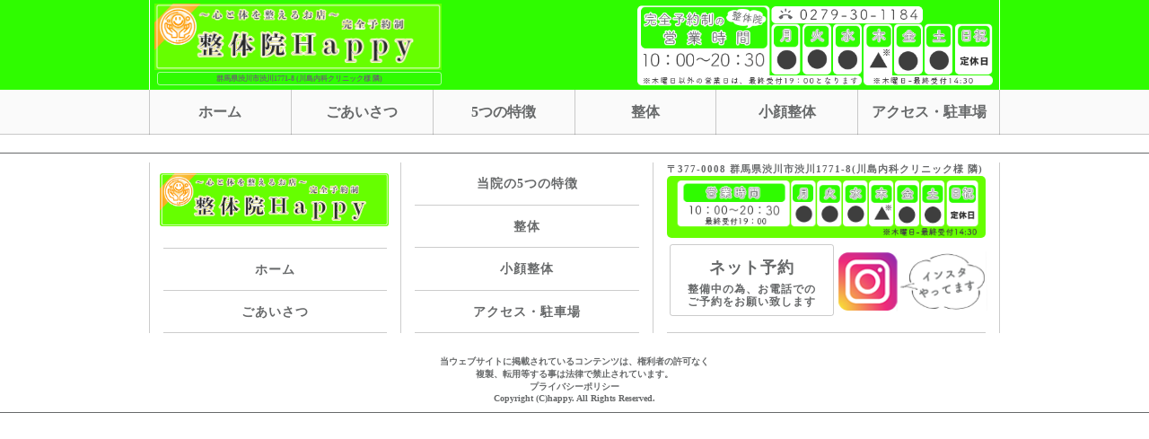

--- FILE ---
content_type: text/html; charset=UTF-8
request_url: https://shibukawa-massage-happy.com/category/%E6%B8%8B%E5%B7%9D%E5%B8%82/%E9%AA%A8%E7%9B%A4%E3%81%AE%E3%82%86%E3%81%8C%E3%81%BF/
body_size: 7699
content:
<!DOCTYPE html>
<html lang="ja">
  <head>
    <meta charset="UTF-8" />
    <meta name="viewport" content="width=device-width, initial-scale=1.0" />
    <title>骨盤のゆがみ | 渋川市の整体院happy</title>
    <link rel="stylesheet" href="https://shibukawa-massage-happy.com/wp-content/themes/happy6-7/style.css?1702893884" type="text/css" />
    <link href="https://fonts.googleapis.com/icon?family=Material+Icons"rel="stylesheet"/>
	<meta name='robots' content='max-image-preview:large' />
<link rel="alternate" type="application/rss+xml" title="渋川市の整体院happy &raquo; 骨盤のゆがみ カテゴリーのフィード" href="https://shibukawa-massage-happy.com/category/%e6%b8%8b%e5%b7%9d%e5%b8%82/%e9%aa%a8%e7%9b%a4%e3%81%ae%e3%82%86%e3%81%8c%e3%81%bf/feed/" />
<style id='wp-img-auto-sizes-contain-inline-css' type='text/css'>
img:is([sizes=auto i],[sizes^="auto," i]){contain-intrinsic-size:3000px 1500px}
/*# sourceURL=wp-img-auto-sizes-contain-inline-css */
</style>
<style id='wp-emoji-styles-inline-css' type='text/css'>

	img.wp-smiley, img.emoji {
		display: inline !important;
		border: none !important;
		box-shadow: none !important;
		height: 1em !important;
		width: 1em !important;
		margin: 0 0.07em !important;
		vertical-align: -0.1em !important;
		background: none !important;
		padding: 0 !important;
	}
/*# sourceURL=wp-emoji-styles-inline-css */
</style>
<style id='wp-block-library-inline-css' type='text/css'>
:root{--wp-block-synced-color:#7a00df;--wp-block-synced-color--rgb:122,0,223;--wp-bound-block-color:var(--wp-block-synced-color);--wp-editor-canvas-background:#ddd;--wp-admin-theme-color:#007cba;--wp-admin-theme-color--rgb:0,124,186;--wp-admin-theme-color-darker-10:#006ba1;--wp-admin-theme-color-darker-10--rgb:0,107,160.5;--wp-admin-theme-color-darker-20:#005a87;--wp-admin-theme-color-darker-20--rgb:0,90,135;--wp-admin-border-width-focus:2px}@media (min-resolution:192dpi){:root{--wp-admin-border-width-focus:1.5px}}.wp-element-button{cursor:pointer}:root .has-very-light-gray-background-color{background-color:#eee}:root .has-very-dark-gray-background-color{background-color:#313131}:root .has-very-light-gray-color{color:#eee}:root .has-very-dark-gray-color{color:#313131}:root .has-vivid-green-cyan-to-vivid-cyan-blue-gradient-background{background:linear-gradient(135deg,#00d084,#0693e3)}:root .has-purple-crush-gradient-background{background:linear-gradient(135deg,#34e2e4,#4721fb 50%,#ab1dfe)}:root .has-hazy-dawn-gradient-background{background:linear-gradient(135deg,#faaca8,#dad0ec)}:root .has-subdued-olive-gradient-background{background:linear-gradient(135deg,#fafae1,#67a671)}:root .has-atomic-cream-gradient-background{background:linear-gradient(135deg,#fdd79a,#004a59)}:root .has-nightshade-gradient-background{background:linear-gradient(135deg,#330968,#31cdcf)}:root .has-midnight-gradient-background{background:linear-gradient(135deg,#020381,#2874fc)}:root{--wp--preset--font-size--normal:16px;--wp--preset--font-size--huge:42px}.has-regular-font-size{font-size:1em}.has-larger-font-size{font-size:2.625em}.has-normal-font-size{font-size:var(--wp--preset--font-size--normal)}.has-huge-font-size{font-size:var(--wp--preset--font-size--huge)}.has-text-align-center{text-align:center}.has-text-align-left{text-align:left}.has-text-align-right{text-align:right}.has-fit-text{white-space:nowrap!important}#end-resizable-editor-section{display:none}.aligncenter{clear:both}.items-justified-left{justify-content:flex-start}.items-justified-center{justify-content:center}.items-justified-right{justify-content:flex-end}.items-justified-space-between{justify-content:space-between}.screen-reader-text{border:0;clip-path:inset(50%);height:1px;margin:-1px;overflow:hidden;padding:0;position:absolute;width:1px;word-wrap:normal!important}.screen-reader-text:focus{background-color:#ddd;clip-path:none;color:#444;display:block;font-size:1em;height:auto;left:5px;line-height:normal;padding:15px 23px 14px;text-decoration:none;top:5px;width:auto;z-index:100000}html :where(.has-border-color){border-style:solid}html :where([style*=border-top-color]){border-top-style:solid}html :where([style*=border-right-color]){border-right-style:solid}html :where([style*=border-bottom-color]){border-bottom-style:solid}html :where([style*=border-left-color]){border-left-style:solid}html :where([style*=border-width]){border-style:solid}html :where([style*=border-top-width]){border-top-style:solid}html :where([style*=border-right-width]){border-right-style:solid}html :where([style*=border-bottom-width]){border-bottom-style:solid}html :where([style*=border-left-width]){border-left-style:solid}html :where(img[class*=wp-image-]){height:auto;max-width:100%}:where(figure){margin:0 0 1em}html :where(.is-position-sticky){--wp-admin--admin-bar--position-offset:var(--wp-admin--admin-bar--height,0px)}@media screen and (max-width:600px){html :where(.is-position-sticky){--wp-admin--admin-bar--position-offset:0px}}

/*# sourceURL=wp-block-library-inline-css */
</style><style id='global-styles-inline-css' type='text/css'>
:root{--wp--preset--aspect-ratio--square: 1;--wp--preset--aspect-ratio--4-3: 4/3;--wp--preset--aspect-ratio--3-4: 3/4;--wp--preset--aspect-ratio--3-2: 3/2;--wp--preset--aspect-ratio--2-3: 2/3;--wp--preset--aspect-ratio--16-9: 16/9;--wp--preset--aspect-ratio--9-16: 9/16;--wp--preset--color--black: #000000;--wp--preset--color--cyan-bluish-gray: #abb8c3;--wp--preset--color--white: #ffffff;--wp--preset--color--pale-pink: #f78da7;--wp--preset--color--vivid-red: #cf2e2e;--wp--preset--color--luminous-vivid-orange: #ff6900;--wp--preset--color--luminous-vivid-amber: #fcb900;--wp--preset--color--light-green-cyan: #7bdcb5;--wp--preset--color--vivid-green-cyan: #00d084;--wp--preset--color--pale-cyan-blue: #8ed1fc;--wp--preset--color--vivid-cyan-blue: #0693e3;--wp--preset--color--vivid-purple: #9b51e0;--wp--preset--gradient--vivid-cyan-blue-to-vivid-purple: linear-gradient(135deg,rgb(6,147,227) 0%,rgb(155,81,224) 100%);--wp--preset--gradient--light-green-cyan-to-vivid-green-cyan: linear-gradient(135deg,rgb(122,220,180) 0%,rgb(0,208,130) 100%);--wp--preset--gradient--luminous-vivid-amber-to-luminous-vivid-orange: linear-gradient(135deg,rgb(252,185,0) 0%,rgb(255,105,0) 100%);--wp--preset--gradient--luminous-vivid-orange-to-vivid-red: linear-gradient(135deg,rgb(255,105,0) 0%,rgb(207,46,46) 100%);--wp--preset--gradient--very-light-gray-to-cyan-bluish-gray: linear-gradient(135deg,rgb(238,238,238) 0%,rgb(169,184,195) 100%);--wp--preset--gradient--cool-to-warm-spectrum: linear-gradient(135deg,rgb(74,234,220) 0%,rgb(151,120,209) 20%,rgb(207,42,186) 40%,rgb(238,44,130) 60%,rgb(251,105,98) 80%,rgb(254,248,76) 100%);--wp--preset--gradient--blush-light-purple: linear-gradient(135deg,rgb(255,206,236) 0%,rgb(152,150,240) 100%);--wp--preset--gradient--blush-bordeaux: linear-gradient(135deg,rgb(254,205,165) 0%,rgb(254,45,45) 50%,rgb(107,0,62) 100%);--wp--preset--gradient--luminous-dusk: linear-gradient(135deg,rgb(255,203,112) 0%,rgb(199,81,192) 50%,rgb(65,88,208) 100%);--wp--preset--gradient--pale-ocean: linear-gradient(135deg,rgb(255,245,203) 0%,rgb(182,227,212) 50%,rgb(51,167,181) 100%);--wp--preset--gradient--electric-grass: linear-gradient(135deg,rgb(202,248,128) 0%,rgb(113,206,126) 100%);--wp--preset--gradient--midnight: linear-gradient(135deg,rgb(2,3,129) 0%,rgb(40,116,252) 100%);--wp--preset--font-size--small: 13px;--wp--preset--font-size--medium: 20px;--wp--preset--font-size--large: 36px;--wp--preset--font-size--x-large: 42px;--wp--preset--spacing--20: 0.44rem;--wp--preset--spacing--30: 0.67rem;--wp--preset--spacing--40: 1rem;--wp--preset--spacing--50: 1.5rem;--wp--preset--spacing--60: 2.25rem;--wp--preset--spacing--70: 3.38rem;--wp--preset--spacing--80: 5.06rem;--wp--preset--shadow--natural: 6px 6px 9px rgba(0, 0, 0, 0.2);--wp--preset--shadow--deep: 12px 12px 50px rgba(0, 0, 0, 0.4);--wp--preset--shadow--sharp: 6px 6px 0px rgba(0, 0, 0, 0.2);--wp--preset--shadow--outlined: 6px 6px 0px -3px rgb(255, 255, 255), 6px 6px rgb(0, 0, 0);--wp--preset--shadow--crisp: 6px 6px 0px rgb(0, 0, 0);}:where(.is-layout-flex){gap: 0.5em;}:where(.is-layout-grid){gap: 0.5em;}body .is-layout-flex{display: flex;}.is-layout-flex{flex-wrap: wrap;align-items: center;}.is-layout-flex > :is(*, div){margin: 0;}body .is-layout-grid{display: grid;}.is-layout-grid > :is(*, div){margin: 0;}:where(.wp-block-columns.is-layout-flex){gap: 2em;}:where(.wp-block-columns.is-layout-grid){gap: 2em;}:where(.wp-block-post-template.is-layout-flex){gap: 1.25em;}:where(.wp-block-post-template.is-layout-grid){gap: 1.25em;}.has-black-color{color: var(--wp--preset--color--black) !important;}.has-cyan-bluish-gray-color{color: var(--wp--preset--color--cyan-bluish-gray) !important;}.has-white-color{color: var(--wp--preset--color--white) !important;}.has-pale-pink-color{color: var(--wp--preset--color--pale-pink) !important;}.has-vivid-red-color{color: var(--wp--preset--color--vivid-red) !important;}.has-luminous-vivid-orange-color{color: var(--wp--preset--color--luminous-vivid-orange) !important;}.has-luminous-vivid-amber-color{color: var(--wp--preset--color--luminous-vivid-amber) !important;}.has-light-green-cyan-color{color: var(--wp--preset--color--light-green-cyan) !important;}.has-vivid-green-cyan-color{color: var(--wp--preset--color--vivid-green-cyan) !important;}.has-pale-cyan-blue-color{color: var(--wp--preset--color--pale-cyan-blue) !important;}.has-vivid-cyan-blue-color{color: var(--wp--preset--color--vivid-cyan-blue) !important;}.has-vivid-purple-color{color: var(--wp--preset--color--vivid-purple) !important;}.has-black-background-color{background-color: var(--wp--preset--color--black) !important;}.has-cyan-bluish-gray-background-color{background-color: var(--wp--preset--color--cyan-bluish-gray) !important;}.has-white-background-color{background-color: var(--wp--preset--color--white) !important;}.has-pale-pink-background-color{background-color: var(--wp--preset--color--pale-pink) !important;}.has-vivid-red-background-color{background-color: var(--wp--preset--color--vivid-red) !important;}.has-luminous-vivid-orange-background-color{background-color: var(--wp--preset--color--luminous-vivid-orange) !important;}.has-luminous-vivid-amber-background-color{background-color: var(--wp--preset--color--luminous-vivid-amber) !important;}.has-light-green-cyan-background-color{background-color: var(--wp--preset--color--light-green-cyan) !important;}.has-vivid-green-cyan-background-color{background-color: var(--wp--preset--color--vivid-green-cyan) !important;}.has-pale-cyan-blue-background-color{background-color: var(--wp--preset--color--pale-cyan-blue) !important;}.has-vivid-cyan-blue-background-color{background-color: var(--wp--preset--color--vivid-cyan-blue) !important;}.has-vivid-purple-background-color{background-color: var(--wp--preset--color--vivid-purple) !important;}.has-black-border-color{border-color: var(--wp--preset--color--black) !important;}.has-cyan-bluish-gray-border-color{border-color: var(--wp--preset--color--cyan-bluish-gray) !important;}.has-white-border-color{border-color: var(--wp--preset--color--white) !important;}.has-pale-pink-border-color{border-color: var(--wp--preset--color--pale-pink) !important;}.has-vivid-red-border-color{border-color: var(--wp--preset--color--vivid-red) !important;}.has-luminous-vivid-orange-border-color{border-color: var(--wp--preset--color--luminous-vivid-orange) !important;}.has-luminous-vivid-amber-border-color{border-color: var(--wp--preset--color--luminous-vivid-amber) !important;}.has-light-green-cyan-border-color{border-color: var(--wp--preset--color--light-green-cyan) !important;}.has-vivid-green-cyan-border-color{border-color: var(--wp--preset--color--vivid-green-cyan) !important;}.has-pale-cyan-blue-border-color{border-color: var(--wp--preset--color--pale-cyan-blue) !important;}.has-vivid-cyan-blue-border-color{border-color: var(--wp--preset--color--vivid-cyan-blue) !important;}.has-vivid-purple-border-color{border-color: var(--wp--preset--color--vivid-purple) !important;}.has-vivid-cyan-blue-to-vivid-purple-gradient-background{background: var(--wp--preset--gradient--vivid-cyan-blue-to-vivid-purple) !important;}.has-light-green-cyan-to-vivid-green-cyan-gradient-background{background: var(--wp--preset--gradient--light-green-cyan-to-vivid-green-cyan) !important;}.has-luminous-vivid-amber-to-luminous-vivid-orange-gradient-background{background: var(--wp--preset--gradient--luminous-vivid-amber-to-luminous-vivid-orange) !important;}.has-luminous-vivid-orange-to-vivid-red-gradient-background{background: var(--wp--preset--gradient--luminous-vivid-orange-to-vivid-red) !important;}.has-very-light-gray-to-cyan-bluish-gray-gradient-background{background: var(--wp--preset--gradient--very-light-gray-to-cyan-bluish-gray) !important;}.has-cool-to-warm-spectrum-gradient-background{background: var(--wp--preset--gradient--cool-to-warm-spectrum) !important;}.has-blush-light-purple-gradient-background{background: var(--wp--preset--gradient--blush-light-purple) !important;}.has-blush-bordeaux-gradient-background{background: var(--wp--preset--gradient--blush-bordeaux) !important;}.has-luminous-dusk-gradient-background{background: var(--wp--preset--gradient--luminous-dusk) !important;}.has-pale-ocean-gradient-background{background: var(--wp--preset--gradient--pale-ocean) !important;}.has-electric-grass-gradient-background{background: var(--wp--preset--gradient--electric-grass) !important;}.has-midnight-gradient-background{background: var(--wp--preset--gradient--midnight) !important;}.has-small-font-size{font-size: var(--wp--preset--font-size--small) !important;}.has-medium-font-size{font-size: var(--wp--preset--font-size--medium) !important;}.has-large-font-size{font-size: var(--wp--preset--font-size--large) !important;}.has-x-large-font-size{font-size: var(--wp--preset--font-size--x-large) !important;}
/*# sourceURL=global-styles-inline-css */
</style>

<style id='classic-theme-styles-inline-css' type='text/css'>
/*! This file is auto-generated */
.wp-block-button__link{color:#fff;background-color:#32373c;border-radius:9999px;box-shadow:none;text-decoration:none;padding:calc(.667em + 2px) calc(1.333em + 2px);font-size:1.125em}.wp-block-file__button{background:#32373c;color:#fff;text-decoration:none}
/*# sourceURL=/wp-includes/css/classic-themes.min.css */
</style>
<!--n2css--><!--n2js--><link rel="https://api.w.org/" href="https://shibukawa-massage-happy.com/wp-json/" /><link rel="alternate" title="JSON" type="application/json" href="https://shibukawa-massage-happy.com/wp-json/wp/v2/categories/106" /><link rel="EditURI" type="application/rsd+xml" title="RSD" href="https://shibukawa-massage-happy.com/xmlrpc.php?rsd" />
<meta name="generator" content="WordPress 6.9" />
  </head>
  <body>
    <!-- /* ヘッダー要素*/ -->
    <header>
      <div id="header-pc_wrapper">
        <div class="header-pc_wrapper">
          <div>
            <img class="header-pc_wrapper_img_left" src="https://shibukawa-massage-happy.com/wp-content/themes/happy6-7/images/67siteheader.png" alt="">
            <p class="header-pc_wrapper_left_text">群馬県渋川市渋川1771-8 (川島内科クリニック様 隣)</p>
          </div>
          <div>
            <img class="header-pc_wrapper_img_right" src="https://shibukawa-massage-happy.com/wp-content/uploads/2021/07/yoyaku02.png" alt="">
          </div>  
        </div>
      </div>

      <!-- PCナビゲーション -->
      <div class="nav-wrapper_hover"></div>
            <ul class="nav-wrapper-pc">
                <li class="nav-wrapper_list"><a class="nav-wrapper_link" href="https://shibukawa-massage-happy.com/" >ホーム</a></li>
                <li class="nav-wrapper_list"><a class="nav-wrapper_link" href="https://shibukawa-massage-happy.com/greeting/" >ごあいさつ</a></li>
                <li class="nav-wrapper_list"><a class="nav-wrapper_link" href="https://shibukawa-massage-happy.com/features/" >5つの特徴</a></li>
                <li class="nav-wrapper_list"><a class="nav-wrapper_link" href="https://shibukawa-massage-happy.com/bodycare/" >整体</a></li>
                <li class="nav-wrapper_list">
                    <a href="https://shibukawa-massage-happy.com/facecare/" >小顔整体</a>
                    <!-- <ul class="nav-wrapper_list02" >
                        <li class="nav-wrapper_list01"><a class="nav-wrapper_link_text" href="https://shibukawa-massage-happy.com/pitching/">投球障害 予防コース</a></li>
                        <li class="nav-wrapper_list01 nav-wrapper_list01_text"><a class="nav-wrapper_link_text" href="https://shibukawa-massage-happy.com/care/">野球ケアコース</a></li>
                        <li class="nav-wrapper_list01"><a class="nav-wrapper_link_text" href="https://shibukawa-massage-happy.com/relaxation/">リラクゼーションコース</a></li>
                    </ul> -->
                </li>
                <li class="nav-wrapper_list"><a class="nav-wrapper_link" href="https://shibukawa-massage-happy.com/maps/" >アクセス・駐車場</a></li>
                <!-- <li class="nav-wrapper_list"><a class="nav-wrapper_link" href="https://shibukawa-massage-happy.com/reservation1/" >ネット予約</a></li> -->
            </ul>
        <!-- PCナビゲーション終了-->










      <!-- スクロールした後に出るメニュー PC-->
      <section class="scroll-header" id="js-header">
        <div class="scroll-header_section">
          <div class="scroll-header_wrapper_left">
            <img class="scroll-header_img" src="https://shibukawa-massage-happy.com/wp-content/themes/happy6-7/images/67siteheader.png" alt="">
            <p class="scroll-header_text">渋川市の整体院 TEL 0279-30-1184</p><p class="scroll-header_text">群馬県渋川市渋川1771-8(川島内科クリニック様 隣)</p>
          </div>
          <div class="scroll-header_wrapper_right" style="text-align: center;">
            <img class="scroll-header_wrapper_right_img" src="https://shibukawa-massage-happy.com/wp-content/uploads/2021/07/yoyaku01.png" alt="">
            <ul class="scroll-header_list_wrapper scroll-header_list_wrapper01" id="js-header_wrapper">
              <li><a class="scroll-header_list" href="https://shibukawa-massage-happy.com/">ホーム</a></li><span class="scroll-header_list_span" id="scroll-header_list_span01"></span>
              <li><a class="scroll-header_list" href="https://shibukawa-massage-happy.com/greeting/">ごあいさつ</a></li><span class="scroll-header_list_span" id="scroll-header_list_span02"></span>
              <li><a class="scroll-header_list" href="https://shibukawa-massage-happy.com/features/">当院の5つの特徴</a></li><span class="scroll-header_list_span" id="scroll-header_list_span03"></span>
              <li><a class="scroll-header_list" href="https://shibukawa-massage-happy.com/maps/">アクセス・駐車場</a></li>
            </ul>
            <ul class="scroll-header_list_wrapper" id="js-header_wrapper01">
              <li style="margin-left: -25px;"><a class="scroll-header_list" href="https://shibukawa-massage-happy.com/bodycare/">整体</a></li>
              <li style="margin-left: -55px;"><a class="scroll-header_list" href="https://shibukawa-massage-happy.com/facecare/">小顔整体</a></li>
              <li style="margin-right: -155px; position:relative;">
                <a class="scroll-header_list scroll-header_list__hover" style="cursor: default;" href="#">ネット予約</a>
                <span style="position:absolute; top:12px; left:-55px; white-space: nowrap;cursor: default;">整備中の為、お電話でのご予約をお願い致します</span>
              </li>
              <li></li>
            </ul>
          </div>
        </div>
      </section>



    <!-- スマートフォンメニュー -->
      <img src="https://shibukawa-massage-happy.com/wp-content/themes/happy6-7/images/67siteheader.png" alt="" id="sp-img">
      <!-- ハンバーガーメニュー -->
      <input type="checkbox" class="check" id="checked">
          <label class="menu-btn" for="checked">
            <div class="ll">
              <span class="bar top"></span>
              <span class="bar middle"></span>
              <span class="bar bottom"></span>
              <span class="menu-btn__text">MENU</span>
            </div>
          </label>
      <label class="close-menu" for="checked"></label>
      <nav class="drawer-menu">
      <section class="navMenu">
        <ul>
          <li><a href="https://shibukawa-massage-happy.com/">&nbsp;&nbsp;ホーム ><br><span class="span">Home</span></a></li>
          <li><a href="https://shibukawa-massage-happy.com/greeting/">&nbsp;ごあいさつ ><br><span class="span">Greeting</span></a></li>
          <li><a href="https://shibukawa-massage-happy.com/features/">&nbsp;当院の5つの特徴 ><br><span class="span">features</span></a></li>
          <li><a href="https://shibukawa-massage-happy.com/bodycare/">&nbsp;整体 ><br><span class="span">Body care</span></a></li>
          <li><a href="https://shibukawa-massage-happy.com/facecare/">&nbsp;小顔整体 ><br><span class="span">face care</span></a></li>
          <li><a href="https://shibukawa-massage-happy.com/maps/">&nbsp;アクセス・駐車場 ><br><span class="span">access</span></a></li>
          <li><a style="cursor: default;" href="#">&nbsp;ネット予約 ><br><span class="span" style="color: initial;">整備中の為、お電話でのご予約をお願い致します</span></a></li>
        </ul>
        <div class="drawer-menu-sns">
          <a href="https://instagram.com/maeno.seitai.happy?utm_medium=copy_link">
            <img src="https://shibukawa-massage-happy.com/wp-content/uploads/2021/07/insta.png" alt="">
          </a>
        </div>
      </section>
	</nav>
  <!-- スマートフォンメニュー終了 -->

    </header>
    <!-- /* ヘッダー要素*/ -->
<footer class="footer">
      <section class="footer-pc_section">
        <ul class="footer-pc_wrapper" style="padding-top:95px;">
          <img class="footer-pc_wrapper_img" src="https://shibukawa-massage-happy.com/wp-content/themes/happy6-7/images/67siteheader.png" alt="" >
          <li><a style="border-top: 1px solid rgba(0,0,0,0.2);" class="footer-pc_wrapper_list01" href="https://shibukawa-massage-happy.com/">ホーム</a></li>
          <li><a class="footer-pc_wrapper_list01" href="https://shibukawa-massage-happy.com/greeting/">ごあいさつ</a></li>
        </ul>
        <ul class="footer-pc_wrapper">
        <li><a class="footer-pc_wrapper_list02" href="https://shibukawa-massage-happy.com/features/">当院の5つの特徴</a></li>
          <li><a class="footer-pc_wrapper_list02" href="https://shibukawa-massage-happy.com/bodycare/">整体</a></li>
          <li><a class="footer-pc_wrapper_list02" href="https://shibukawa-massage-happy.com/facecare/">小顔整体</a></li>
          <li><a class="footer-pc_wrapper_list02" href="https://shibukawa-massage-happy.com/maps/">アクセス・駐車場</a></li>
        </ul>
        <ul class="footer-pc_wrapper01">
          <p class="footer-pc_wrapper01_text">〒377-0008 群馬県渋川市渋川1771-8(川島内科クリニック様 隣)</p>
          <img class="footer-pc_wrapper01_img" src="https://shibukawa-massage-happy.com/wp-content/uploads/2021/07/yoyakuimg.png" alt="" style="background-color:#66ff00">
          <div style="position:relative;">
            <li><a class="footer-pc_wrapper01_access" href="#" style="cursor: default;" >ネット予約
            <span style="position:absolute;font-size: 12px;top: 43px;max-width: 150px;text-align: center;line-height: 1.2;left: 20px;">整備中の為、お電話でのご予約をお願い致します</span>
            </a></li>
            <a href="https://instagram.com/maeno.seitai.happy?utm_medium=copy_link" style="position:absolute; right:5px;top:8px; height:100%; width:46%;" >
              <img src="https://shibukawa-massage-happy.com/wp-content/uploads/2021/07/insta01.png" alt="" style="width:170px;" >
            </a>
          </div>
        </ul>
      </section>

      <ul class="footer-list">
        <li><a href="https://shibukawa-massage-happy.com/">ホーム ></a></li>
        <li><a href="https://shibukawa-massage-happy.com/greeting/">ごあいさつ ></a></li>
        <li><a href="https://shibukawa-massage-happy.com/features/">当院の5つの特徴 ></a></li>
        <li><a href="https://shibukawa-massage-happy.com/bodycare/">整体 ></a></li>
        <li><a href="https://shibukawa-massage-happy.com/facecare/">小顔整体 ></a></li>
        <li><a href="https://shibukawa-massage-happy.com/maps/">アクセス・駐車場 ></a></li>
        <li style="position:relative;"><a href="#" style="cursor: default; padding-top: 9px !important;">ネット予約 >
          <span style="left: 50%;font-size: 12px;position: absolute;white-space: nowrap;top: 40px;transform: translateX(-50%);">整備中の為、お電話でのご予約をお願い致します</span></a></li>
      </ul>
      <div class="footer-text">
        <p>当ウェブサイトに掲載されているコンテンツは、権利者の許可なく<br>複製、転用等する事は法律で禁止されています。</p>
        <a href="#">プライバシーポリシー</a>
        <p>Copyright (C)happy. All Rights Reserved.</p>
      </div>
    </footer>
    <nav id="footerNav">
      <ul class="footerNav">
        <li class="footerNavList" style="margin-right:40px;"><a href="tel:0279301184"><span class="material-icons footerPhone">phone_in_talk</span> でんわ</a></li>
        <!-- <li class="footerNavList"><a href="https://shibukawa-massage-happy.com/reservation1/"><span class="material-icons footerPhone">domain_verification</span> ネット予約</a></li> -->
        <li class="footerNavList" style="margin-left:40px;"><a href="https://shibukawa-massage-happy.com/maps/"><span class="material-icons footerPhone">share_location</span> アクセス</a></li>
      </ul>
    </nav>
<!-- footer end ------------------------------>
    <script type="speculationrules">
{"prefetch":[{"source":"document","where":{"and":[{"href_matches":"/*"},{"not":{"href_matches":["/wp-*.php","/wp-admin/*","/wp-content/uploads/*","/wp-content/*","/wp-content/plugins/*","/wp-content/themes/happy6-7/*","/*\\?(.+)"]}},{"not":{"selector_matches":"a[rel~=\"nofollow\"]"}},{"not":{"selector_matches":".no-prefetch, .no-prefetch a"}}]},"eagerness":"conservative"}]}
</script>
<script id="wp-emoji-settings" type="application/json">
{"baseUrl":"https://s.w.org/images/core/emoji/17.0.2/72x72/","ext":".png","svgUrl":"https://s.w.org/images/core/emoji/17.0.2/svg/","svgExt":".svg","source":{"concatemoji":"https://shibukawa-massage-happy.com/wp-includes/js/wp-emoji-release.min.js?ver=6.9"}}
</script>
<script type="module">
/* <![CDATA[ */
/*! This file is auto-generated */
const a=JSON.parse(document.getElementById("wp-emoji-settings").textContent),o=(window._wpemojiSettings=a,"wpEmojiSettingsSupports"),s=["flag","emoji"];function i(e){try{var t={supportTests:e,timestamp:(new Date).valueOf()};sessionStorage.setItem(o,JSON.stringify(t))}catch(e){}}function c(e,t,n){e.clearRect(0,0,e.canvas.width,e.canvas.height),e.fillText(t,0,0);t=new Uint32Array(e.getImageData(0,0,e.canvas.width,e.canvas.height).data);e.clearRect(0,0,e.canvas.width,e.canvas.height),e.fillText(n,0,0);const a=new Uint32Array(e.getImageData(0,0,e.canvas.width,e.canvas.height).data);return t.every((e,t)=>e===a[t])}function p(e,t){e.clearRect(0,0,e.canvas.width,e.canvas.height),e.fillText(t,0,0);var n=e.getImageData(16,16,1,1);for(let e=0;e<n.data.length;e++)if(0!==n.data[e])return!1;return!0}function u(e,t,n,a){switch(t){case"flag":return n(e,"\ud83c\udff3\ufe0f\u200d\u26a7\ufe0f","\ud83c\udff3\ufe0f\u200b\u26a7\ufe0f")?!1:!n(e,"\ud83c\udde8\ud83c\uddf6","\ud83c\udde8\u200b\ud83c\uddf6")&&!n(e,"\ud83c\udff4\udb40\udc67\udb40\udc62\udb40\udc65\udb40\udc6e\udb40\udc67\udb40\udc7f","\ud83c\udff4\u200b\udb40\udc67\u200b\udb40\udc62\u200b\udb40\udc65\u200b\udb40\udc6e\u200b\udb40\udc67\u200b\udb40\udc7f");case"emoji":return!a(e,"\ud83e\u1fac8")}return!1}function f(e,t,n,a){let r;const o=(r="undefined"!=typeof WorkerGlobalScope&&self instanceof WorkerGlobalScope?new OffscreenCanvas(300,150):document.createElement("canvas")).getContext("2d",{willReadFrequently:!0}),s=(o.textBaseline="top",o.font="600 32px Arial",{});return e.forEach(e=>{s[e]=t(o,e,n,a)}),s}function r(e){var t=document.createElement("script");t.src=e,t.defer=!0,document.head.appendChild(t)}a.supports={everything:!0,everythingExceptFlag:!0},new Promise(t=>{let n=function(){try{var e=JSON.parse(sessionStorage.getItem(o));if("object"==typeof e&&"number"==typeof e.timestamp&&(new Date).valueOf()<e.timestamp+604800&&"object"==typeof e.supportTests)return e.supportTests}catch(e){}return null}();if(!n){if("undefined"!=typeof Worker&&"undefined"!=typeof OffscreenCanvas&&"undefined"!=typeof URL&&URL.createObjectURL&&"undefined"!=typeof Blob)try{var e="postMessage("+f.toString()+"("+[JSON.stringify(s),u.toString(),c.toString(),p.toString()].join(",")+"));",a=new Blob([e],{type:"text/javascript"});const r=new Worker(URL.createObjectURL(a),{name:"wpTestEmojiSupports"});return void(r.onmessage=e=>{i(n=e.data),r.terminate(),t(n)})}catch(e){}i(n=f(s,u,c,p))}t(n)}).then(e=>{for(const n in e)a.supports[n]=e[n],a.supports.everything=a.supports.everything&&a.supports[n],"flag"!==n&&(a.supports.everythingExceptFlag=a.supports.everythingExceptFlag&&a.supports[n]);var t;a.supports.everythingExceptFlag=a.supports.everythingExceptFlag&&!a.supports.flag,a.supports.everything||((t=a.source||{}).concatemoji?r(t.concatemoji):t.wpemoji&&t.twemoji&&(r(t.twemoji),r(t.wpemoji)))});
//# sourceURL=https://shibukawa-massage-happy.com/wp-includes/js/wp-emoji-loader.min.js
/* ]]> */
</script>
    <script src="https://shibukawa-massage-happy.com/wp-content/themes/happy6-7/js/main.js" type="text/javaScript" charset="utf-8"></script>
  </body>
</html>

--- FILE ---
content_type: text/css
request_url: https://shibukawa-massage-happy.com/wp-content/themes/happy6-7/style.css?1702893884
body_size: 7499
content:
@charset "utf-8";

/* 
Theme Name: happy
Theme URL: https://shibukawa-massage-happy.com/
Description: 渋川市の整体院
Author: ryota ono
Version: 0.1
Tags: shibukawa,massage,happy,
*/
@import url('https://fonts.googleapis.com/css2?family=M+PLUS+1p:wght@500&display=swap');

/* base---------------------------------------------- */
* {
    box-sizing: border-box;
    /* font-family: 'M PLUS 1p', sans-serif; */
    font-family: 'Shippori Mincho', serif;
    font-weight: 700;
    font-style: normal;
    list-style: none;
    margin: 0;
    padding: 0;
}
h2 {
    font-size: 25px;
}

body {
    color: #67696A;
    overflow-x: hidden;
}
span {
    display: inline-block;
    vertical-align: bottom;
}
img {
    width: 100%;
    text-align: center;
}
a {
    text-decoration: none;
    color: #67696A;
    list-style-type: none;
    display: inline-block;
}
/* base 終了-------------------------------------------- */
.is_mt30 {
	margin-top:30px;
}
.is_mb50 {
	margin-bottom:50px;
}
.is_mt70 {
	margin-top:70px;
}
.is_padding10 {
	padding:10px;
}
.is_padding20 {
	padding:20px;
}
.is_pl20 {
	padding-left:20px;
}
.is_pr20 {
	padding-right:20px;
}



/* ヘッダー要素----------------------------------------*/
header {
    margin-bottom: 30px;
}

.title{
    text-align: center;
    background-color: #66ff00;
    color: #fff;
    font-size: 15px;
    line-height: 30px;
    height: 30px;
}
.headerLogoText {
    position: absolute;
    top: 40px;
    left: 10px;
    font-size: 0.8rem;
    line-height: 13px;
    text-align: left;
}
#header-pc_wrapper {
    display: none;
}
.nav-wrapper_hover {
    display: none;
}
.nav-wrapper-pc {
    display: none;
}
.scroll-header {
    display: none;
}


@media screen and (min-width: 648px) {
    header {
        width: 100%;
        height: 140px;
    }
    #header-pc_wrapper {
        display: block;
        width: 100%;
        height: 100px;
        background-color: #2ffc00;
    }
    .header-pc_wrapper {
        width: 100%;
        max-width: 948px;
        height: 125px;
        margin: 0 auto;
        border-left: 1px solid #fff;
        border-right: 1px solid #fff;
        display: flex;
        justify-content: space-between;
        padding: 0 5px;
    }
    .header-pc_wrapper_img_left {
        margin-top:4px;
        margin-bottom:6px;
        width: 100%;
        width: 320px;
    }
    .header-pc_wrapper_left_text {
        width: 317px;
        padding: 1px;
        transform: translateY(-8px);
        font-size: 8px;
        border: 1px solid rgba(255,255,255,0.6);
        border-radius: 3px;
        margin-left: 3px;
        text-align: center;
    }
    

    .header-pc_wrapper_img_right {
        margin-top: 3px;
        max-width: 400px;

    }
    

    .scroll-header {
        display: block;
        width: 100%;
        height: 90px;
        background-color: rgba(47, 252, 0, 0.9);
        z-index: 101;
        opacity: 0;
        visibility: hidden;
        /* 最後に追加 */
        position: fixed;
        top: 0;
        left: 0;
    }
    .scroll-header_section {
        width: 100%;
        max-width: 948px;
        display: flex;
        justify-content: space-between;
        margin: 0 auto;
    }



    .scroll-header_img {
        width: 250px;
        padding: 0 30px;
    }
    .scroll-header_text {
        padding: 0 40px;
        font-size: 0.6rem;
        line-height: 1.4;
        transform: translateY(-5px);
        white-space: nowrap;
    }





    .scroll-header_wrapper_right {
        padding-right: 10px;
    }
    .scroll-header_wrapper_right_img {
        margin-top: 3px;
        width: 500px;
    }
    .scroll-header_list_wrapper01 {
        border-bottom: 1px solid rgba(0,0,0,0.2);
    }

    .scroll-header_list_wrapper {
        max-width: 500px;
        display: flex;
        justify-content: space-around;
        font-size: 10px;
        font-weight: normal;
        transform: translateY(-5px);
        padding-left: 10px;
        margin: 0 auto;
    }
    .scroll-header_list_wrapper li {
        min-width: 110px;
        height: 14px;
        line-height: 20px;
    }
	
    .scroll-header_list {
        padding-left: 5px;
        display: block;
        white-space: nowrap;
        text-align: center;
        height: 15px;
        cursor: pointer;
    }
    .scroll-header_list_wrapper  {
        cursor: pointer;
    }


    .scroll-header_list:hover {
        cursor: pointer;
        color: white;
    }
    .scroll-header_list__hover:hover {
        cursor: default;
        color: #67696A;
    }
    .scroll-header_list_span {
        height: 10px;
        width: 2px;
        border-right: 1px solid rgba(0,0,0,0.2);
        transform: translateY(10px);
    }
	#scroll-header_list_span01 {
		margin-left: -5px;
	}
	#scroll-header_list_span02 {
		margin-left: -19px;
        height: 20px;
	}
   #scroll-header_list_span03 {
		margin-right: -12px;
	}




    

    .js-header_fixed {
        opacity: 1;
        visibility: visible;
        transition: 0.8s;
    }
    .js-header_wrapper01 {
        opacity: 1;
        transition: 0.8s;
        animation: js-header_wrapper01 1s;
    }
    @keyframes js-header_wrapper01 {
        0%{
            transform: translateY(-200%);
        }
        100% {
            transform: translateY(-5px);
        }
        
    }
    .js-header_wrapper02 {
        animation: js-header_wrapper02 1s;
    }
    @keyframes js-header_wrapper02 {
        0%{ opacity: 0.8;
            transform: translateX(-30%);
        }
        50% {
            opacity: 0.5;
            transform: translateY(-15px);
        }
        100% {
            transform: translateY(-5px);
        }
        
    }


 

    .sample01_wrapper{
        transform: translateY(-60px);
        padding-top: 20px;
        width: 100%;
        height: 100px;
        opacity: 0;
        transition: 0.5s;
        display: flex;
        justify-content: space-around;
        background-color: royalblue;
    }
    .sample01_wrapper:hover {
        opacity: 1;
        margin-top: 5px;
        height: 200px;
        transform: translateY(-60px);
        transform: translateX(-50%);
        min-width: 948px;
    }
    .sample {
        border-right: 1px solid rgba(0,0,0,0.2);
        text-align: center;
    }
    .sample01_list {
        width: 100px;
        position: relative;
    }
    .smartslider3 {
		max-width:948px;
		width:100%;
		margin: 0 auto;
        padding-top: 45px;
	}





/* グローバルナビゲーション */



.nav-wrapper_hover {
    display: block;
    height: 50px;
    background-color: rgba(0, 0, 0, 0.02);
    border-bottom: 1px solid rgba(0, 0, 0, 0.2);
}


.nav-wrapper-pc {
    display: block;
    position: relative;
    width: 100%;
    height: 50px;
    max-width: 948px;
    margin: 0 auto;
    display: flex;
    justify-content: space-around;
    white-space: nowrap;
    transform: translateY(-50px);
}
.nav-wrapper-pc li:last-child {
    border-right: 1px solid rgba(0, 0, 0, 0.2);
}

.nav-wrapper_list {
    width: 100%;
    height: 50px;
    line-height: 50px;
    text-align: center;
    border-left: 1px solid rgba(0, 0, 0, 0.2);
}

.nav-wrapper_link{
    display: block;
}

.nav-wrapper_link:hover {
    color: #999;
}
.nav-wrapper_link_text:hover {
    color: #999;
}

.nav-wrapper_list02 {
    visibility: hidden;
    opacity: 0;
    z-index: 1;
}
.nav-wrapper_list01 {
    width: 100%;
}
.nav-wrapper_list01_text {
    border-right: 1px solid rgba(0, 0, 0, 0.3);
    border-left: 1px solid rgba(0, 0, 0, 0.3);
}



.nav-wrapper_list:hover {
    background: rgba(0, 0, 0, 0.2);
    -webkit-transition: all .5s;
    transition: all .5s;
}
.nav-wrapper_link_text {
    display: block;
    width: 100%;
}






/* ベース -------------------------------------------- */

/* 下矢印 */
.init-bottom:after {
    content: '';
    display: inline-block;
    width: 6px;
    height: 6px;
    margin: 0 0 0 15px;
    border-right: 1px solid rgba(0, 0, 0, 0.7);
    border-bottom: 1px solid rgba(0, 0, 0, 0.7);
    -webkit-transform: rotate(45deg);
    -ms-transform: rotate(45deg);
    transform: rotate(45deg);
}
/* グローバルナビゲーション */


.cellList {
    display: none;
}

    .close-menu {
        display: none;
    }
    .ll {
        display: none;
    }
    #sp-img {
        display: none;
    }
    .footerNav {
        display: none;
    }
   
    
}


/* ヘッダー要素----------------------------------------*/



/* バナー */
.front__price {
    position:relative;
    margin-top: 10%;
}
.front__price-top {    
    position: absolute;
    top: -5px;
    left: -300px;
    z-index: -1;
    background: #fff116;
    height: 29vw;
    width: 200%;
    transform: rotate(3deg);
    max-height: 250px;
}
@media screen and (min-width: 800px) {
    .front__price-top {
        top:35px;
    }
}

.front__price-bottom {
    max-width: 800px;
    margin: 0 auto;
    margin-bottom: 20px;
    padding-bottom: 50px;
    border-bottom: 1px solid lightgray;
}




/* sec 1--------------------------------------------*/


.secTitle {
    padding-top: 30px;
    font-size: 15px;
    text-align: center;
}

.sec{
    width: 100%;
    max-width: 648px;
    margin: 0 auto;
    padding: 20px 0;
    border-bottom: 1px solid #e0e0e0;
}

.sec-text{
    text-align: center;
    font-size: 0.3rem;
}
.sec2{
    width: 100%;
    max-width: 648px;
    margin: 0 auto;
    padding-top: 30px;
    border-bottom: 1px solid #e0e0e0;
}
.fv-title {
    width: 100%;
    max-width: 948px;
    text-align: center;
    padding: 20px 0;
}

.secH2 {
    display: block;
    width: 90%;
    max-width: 400px;
    height: 80px;
    margin: 15px auto 25px;
    text-align: center;
    font-size: 20px;
    line-height: 60px;
    font-weight: bold;
    border-radius: 40px;
    background-color: orange;
    color: #fff;
    box-shadow: 5px 5px 5px 0 rgb(209, 209, 209) ;
    background-image: url("images/button01.png");
    background-repeat: no-repeat;
    background-position: center bottom 10px;
    background-size: 6%;
    letter-spacing: 4px;
}
.secH2Span{
    font-size: 10px;
}
.sec-h2_text_wrapper {
    height: auto;
    padding: 10px 0 10px;
    margin: 10px 15px 30px 15px;
    border-left: 2px solid #eedcb3;
    border-right: 2px solid #eedcb3;
}
.sec-h2_text {
    font-size: 16px;
    margin: 15px;
}
.sec-h2_text02 {
    font-size: 16px;
    padding: 15px;
    display: none;
}
.sec-h2_text03 {
    font-size: 15px;
    padding: 15px 20px;
}
.sec-h2_text03span {
    display: block;
    text-align: center;
}
.sec-h2_text04 {
    line-height: 26px;
}

.healthy {
    text-align: center;
    width: 100%;
    max-width: 368px;
    border-radius: 30px;
    box-shadow: 5px 5px 5px 0 rgb(209, 209, 209) ;
}


/* sec 終了------------------------------------- */
/* sec3----------------------------------------- */
.sec3 {
    margin: 40px 5px 5px 5px;
    border: 3px solid #eedcb3;
    border-radius: 5px;
}
.sec3-img_wrapper {
    display: flex;
    justify-content: center;
    align-items: center;
}
.sec3-img {
    margin-top: -40px;
    width: 80%;
}
.sec3-text {
    padding: 15px 20px 15px 60px;
}
.sec3-text01 {
    background-image: url(https://shibukawa-massage-happy.com/wp-content/uploads/2021/07/1111.png) ;
    background-repeat: no-repeat;
    background-size: 10%;
    background-position-y: 14px;
    background-position-x: 5px;
}
.sec3-text02 {
    background-image: url(https://shibukawa-massage-happy.com/wp-content/uploads/2021/07/2222.png) ;
    background-repeat: no-repeat;
    background-size: 10%;
    background-position-y: 14px;
    background-position-x: 5px;
}
.sec3-text03 {
    background-image: url(https://shibukawa-massage-happy.com/wp-content/uploads/2021/07/3333.png) ;
    background-repeat: no-repeat;
    background-size: 10%;
    background-position-y: 7px;
    background-position-x: 5px;
}
.sec3-text04 {
    background-image: url(https://shibukawa-massage-happy.com/wp-content/uploads/2021/07/4444.png) ;
    background-repeat: no-repeat;
    background-size: 10%;
    background-position-y: 14px;
    background-position-x: 5px;
}
.sec3-text05 {
    background-image: url(https://shibukawa-massage-happy.com/wp-content/uploads/2021/07/5555.png) ;
    background-repeat: no-repeat;
    background-size: 10%;
    background-position-y: 8px;
    background-position-x: 5px;
}

.sec3-text_span {
    padding: 0 3px;
    margin: 0 auto;
    margin-bottom: 10px;
    text-align: center;
}
.sec3-text_span02 {
    border-bottom: 4px solid #ffddff;
    font-size: 8px;
}
.sec3-img_time01 {
    width: 60%;
    padding-bottom: 15px;
}
.sec3-text_01 {
    padding: 5px 15px 20px 15px;
    font-size: 12px;
}
.sec3-time {
    height: 50px;
    background-color: #fcf8ae;
}
.sec3-text_button {
    display: block;
    color: #555555;
    width: 90%;
    height: 80px;
    line-height: 80px;
    font-size: 25px;
    background-color: yellow;
    box-shadow: gray;
    border-radius: 6px;
    text-align: center;
    margin: 25px auto;
    border: 1px solid rgb(226, 226, 226);
    box-shadow: 5px 5px 5px 0 rgb(209, 209, 209) ;
    text-shadow: 2px 2px 4px #fff, 9px 3px 8px rgba(255,255,255,0.2);
    letter-spacing: 6px;
}
.a1 {
    display: flex;
    justify-content: center;
}
.a1-img {
    width: 25px;
    height: 100%;
}
@media screen and (min-width: 648px) {
    .sec3 {
        max-width: 800px;
        padding: 30px;
        margin: 100px auto;
        margin-bottom: 30px;
    }    
    
    .sec3-img_wrapper {
        background-color: #fff;
        transform: translateY(-30px);
    }
    .a1 {
        transform: translateY(-20px);
    }
    .a1-img {
        width: 40px;
    }
    .feature-sec_title {
        font-size: 22px;
        height: 45px;
    }
    .sec3-text {
        font-size: 20px;
    }
    .sec3-text01 {
        line-height: 50px;
        background-image: url(https://shibukawa-massage-happy.com/wp-content/uploads/2021/07/1111.png) ;
        background-repeat: no-repeat;
        background-size: 10%;
        background-position-x: -8px;
        background-position-y: 7px;
        white-space: nowrap;
        padding-left: 80px;
    }
    .sec3-text02 {
        background-image: url(https://shibukawa-massage-happy.com/wp-content/uploads/2021/07/2222.png) ;
        background-repeat: no-repeat;
        background-size: 10%;
        background-position-x: -3px;
        background-position-y: -4px;
        padding-left: 80px;
        margin: 30px 0;
    }
    .sec3-text03 {
        background-image: url(https://shibukawa-massage-happy.com/wp-content/uploads/2021/07/3333.png) ;
        background-repeat: no-repeat;
        background-size: 10%;
        background-position-x: -3px;
        background-position-y: -4px;
        padding-left: 80px;
        margin: 30px 0;
    }
    .sec3-text04 {
        background-image: url(https://shibukawa-massage-happy.com/wp-content/uploads/2021/07/4444.png) ;
        background-repeat: no-repeat;
        background-size: 10%;
        background-position-x: -3px;
        background-position-y: -4px;
        padding-left: 80px;
        margin: 30px 0;
    }
    .sec3-text05 {
        background-image: url(https://shibukawa-massage-happy.com/wp-content/uploads/2021/07/5555.png) ;
        background-repeat: no-repeat;
        background-size: 10%;
        background-position-x: -3px;
        background-position-y: -4px;
        padding-left: 80px;
        margin: 30px 0;
    }
    .sec3-text_span02 {
        font-size: 14px;
    }
    

}

/* sec 終了------------------------------------- */





/* sec4----------------------------------------- */
.sec4 {
    text-align: center;
    margin: 20px 10px 30px;
}

.sec4 div {
    max-width: 648px;
    width: 100%;
    margin: 0 auto;
    padding: 20px;
    border: 2px dotted #67696A;
    border-radius: 5px;
}
.sec4Text {
    padding: 0　15px　15px;
    margin-bottom: 10px;
    text-align: center;
}


/* sec2-------------------------------------------- */









/* sec4 予約票-------------------------------------------*/
.time {
    width: 100%;
    height: auto;
    padding-top: 30px;
    padding-bottom: 30px;
    background-color: #fcf8ae;
}
/* #time {
    margin: 20px 0 20px;
} */
.time1 {
    display: block;
    width: 90%;
    max-width: 368px;
    height: 80px;
    border-radius: 50px;
    color: #fff;
    background-color: #ff9b02;
    margin: 0 auto;
    text-align: center;
    padding-top: 10px;/* 
    line-height: 28px; */
    font-size: 1.8rem;
    box-shadow: 5px 5px 5px 0 rgb(209, 209, 209) ;
    cursor: default;
    opacity: 0.8;
}
/* .time1 a {
    display: inline-block;
    width: 368px;
    height: 80px;
    color: #fff;
} */
.time-text {
    position: relative;
}
.time-text_span {
    display: inline-block;
    margin: 0 auto;
    font-size: 13px;
    position: absolute;
    top: -18px;
    left: 50%;
    transform: translate(-50%, -50%);
    -webkit-transform: translate(-50%, -50%);
    -ms-transform: translate(-50%, -50%);
    color: #fff;
    white-space: nowrap;
}


/* sec4 予約票終了-----------------------------------------*/
/* フロントページpcページ--------------------------------------------- */
@media screen and (min-width: 648px ) {
    .time {
        margin-top: 30px;
        background-color: #fff;

    }
    
    .sec4>div {
        max-width: 600px;
    }
}






/* フロントページpcページ終了--------------------------------------------- */












/* footer--------------------------------------------------- */

.footer {
    width: 100%;
    height: auto;
    border-top: 1px solid #67696A;
    border-bottom: 1px solid #67696A;
    text-align: center;
}
.footerListSpan {
    display: block;
    width: 230px;
    height: 15px;
    line-height: 13px;
    font-size: 10px;
    text-align: left;
    margin: 0 auto;
    padding-left: 8px;
}
.footer-list {
    letter-spacing: 2px;
}
.arrow {
    margin-left: 10px;
    width: 40px;
    height: 21px;
    position: absolute;
    transform: translateY(-30%);
    top: 50%;
    opacity: 0.8;
    background: url(images/arrowright.png) no-repeat;
    background-size: 43%;
}
.arrow:hover {
    opacity:0.5;
}

.footer-list li {
    border-bottom: 1px dotted #67696A;
    margin-left: 0;
    height: 65px;
    font-size: 18px;
    position: relative;
}
.footer-list li a {
    display: block;
    width: 648px;
    width: 100%;
    height: 60px;
    padding-top: 20px;
    transition: 1s;
}
.footer-list li a:hover {
    padding-bottom: 5px;
    color: #FF7C00;
    transition: 0.5s;
}

.footer-text {
    padding: 10px 0 ;
    margin-bottom: 80px;
    font-size: 10px;
}

#footerNav {
    margin: 0 auto;
    width: 100%;
    height: 60px;
    position: fixed;
    z-index: 9999999999;
    bottom: 0;
    font-size: 11px;
    display: inline-block;
    background-color: orange;
    opacity: 0.9;
}
.footerNav {
    display: flex;
    justify-content: center;
}


.footerNavList a {
    padding: 15px 20px 0 0;
    vertical-align: middle;
    color: #fff;
    font-size: 13px;
    width: 100%;
    height: 60px;
    opacity: 1;
}
.footernav {
    width: 375px;
    margin: 0 auto;
    display: flex;
    justify-content: space-around;
}
.footernav a {
    width: 120px;
    height: 80px;
    text-align: center;
    line-height: 80px;
}
.footer-pc_section {
    display: none;
}



/* footer 終了------------------------------------------------*/
@media screen and (min-width: 648px ) {
    .footer-list {
        display: none;
    }
    #footerNav {
        display: none;
    }
    .footer-pc_section {
        max-width: 948px;
        width: 100%;
        height: 190px;
        margin: 0 auto;
        display: flex;
        justify-content: space-around;
        font-size: 14px;
        letter-spacing: 1px;
        margin-top: 10px;
        margin-bottom: 15px;
        border-left: 1px solid rgba(0,0,0,0.2);
        border-right: 1px solid rgba(0,0,0,0.2);
    }
    .footer-pc_wrapper {
        width: 300px;
        height: 190px;
        border-right: 1px solid rgba(0,0,0,0.2);
        padding: 0 15px;
        position: relative;
        
    }
    .footer-pc_wrapper_img {
        background-color: #66ff00;
        border-radius: 3px;
        margin-top: 5px;
        min-width: 255px;
        max-width: 255px;
        position: absolute;
        top: 7px;
        left: 11px;
    }

    .footer-pc_wrapper_list01 {
        width: 100%;
        height: 47.5px;
        line-height: 47.5px;
        border-bottom: 1px solid rgba(0,0,0,0.2);
        white-space: nowrap;
    }
    .footer-pc_wrapper_list01:hover {
        color: orange;
        transition: 1s;
        background-color: rgba(255, 166, 0, 0.10);
        transform: translate(2px,2px);
    }
    .footer-pc_wrapper_course {
        margin-top: 40px;
        padding-bottom: 13px;
        border-bottom: 1px solid rgba(0,0,0,0.2);
    }
    .footer-pc_wrapper_list02 {
        width: 100%;
        height: 47.5px;
        line-height: 47.5px;
        border-bottom: 1px solid rgba(0,0,0,0.2);
        white-space: nowrap;
    }
    .footer-pc_wrapper_list02:hover {
        color: orange;
        transition: 1s;
        background-color: rgba(255, 166, 0, 0.10);
        transform: translate(2px,2px);
    }

    .footer-pc_wrapper_list02>span {
        letter-spacing: 0;
    }

    .footer-pc_wrapper01 {
        flex-shrink: 2;
        height: 190px;
        margin: 0 15px;
        border-bottom: 1px solid rgba(0,0,0,0.2);

    }
    .footer-pc_wrapper01_text {
        font-size: 11px;
        letter-spacing: none;
        text-align: left;
        white-space: nowrap;
    }
    .footer-pc_wrapper01_img {
        padding-left: 10px;
        background-color: #66ff00;
        border-radius: 5px;
    }
    
    .footer-pc_wrapper01_access {
        display: block;
        width: 100%;
        max-width: 183px;
        min-width: 183px;
        line-height: 50px;
        height: 80px;
        border: 1px solid rgba(0,0,0,0.2);
        border-radius: 3px;
        margin: 3px;
        font-size: 18px;
        cursor: default;
    }
    .footer-pc_wrapper01_access:hover {
         /* color: orange; */
       /*  transition: 1s; */
        /* background-color: rgba(255, 166, 0, 0.10); */
        /* transform: translate(2px,2px); */
        cursor: default;
    }

    .footer-text {
        margin-bottom: 0;
    }

}






/* SP nav ----------------------------------------------------*/

/* SP nav 終了-------------------------------------------------*/














/*メニューボタンを追加する-----------------------------------------*/
.drawer-menu {
    box-sizing: border-box;
    position: fixed;
    z-index: 100;
    top: 0px;
    right: 0;
	width: 100%;/*メニューの横幅*/
	height: 100%;/*メニューの縦幅*/
    -webkit-transition-property: all;
    transition-property: all;
    -webkit-transition-duration: 0.4s;
    transition-duration: 0.4s;
    -webkit-transition-delay: 0.2s;
    transition-delay: 0.2s;
    -webkit-transform-origin: right center;
    -ms-transform-origin: right center;
    transform-origin: right center;
    -webkit-transform: /* perspective(500px)  */translate(105%);
    transform: /* perspective(500px) */ translate(105%);
    opacity: 0.7;
	/*↓メニュー枠線のデザイン。ご自由に*/
    background: #fff;
	box-shadow: 0 0 0 5px rgb(207, 207, 207);
    border: 1px dashed #ccc;
    margin-left: 15px;
    color: #454545;
    background-color: white;
	/*↑メニュー枠線のデザイン*/
}

/*ボタンを押したときの左側の黒い部分*/
.close-menu {
    position: fixed;
    top: 0;
    width: 1200px;
    height: 1200px;
    background: rgba(0,0,0,0.2);
    -webkit-transition-property: all;
    transition-property: all;
    -webkit-transition-duration: .1s;
    transition-duration: .1s;
    -webkit-transition-delay: 0s;
    transition-delay: 0s;
    /* visibility: hidden; */
    /* opacity: 0; */
}

.bar {
    position: absolute;
    top: 5px;
    left: 5px;
    display: block;
	width: 30px;/*横線の幅*/
	height: 2px;/*横線の太さ*/
	background: #888;/*ボタンの色*/
    -webkit-transition: all .5s;
    transition: all .5s;
    -webkit-transform-origin: left top;
    -ms-transform-origin: left top;
    transform-origin: left top;
}

.bar.middle {
    top: 13px;
    opacity: 1;
}

.bar.bottom {
    top: 21px;
    -webkit-transform-origin: left bottom;
    -ms-transform-origin: left bottom;
    transform-origin: left bottom;
}

.menu-btn {
    position: fixed;
    display: block;
	top: 3px;/*ボタンの場所。右上にしたければtop: 10px*/
    right: 4px;
	width: 40px;
	height: 40px;
    font-size: 5px;
    text-align: center;
    cursor: pointer;
		color: #888;
    z-index: 2147483647;/*重なり順を一番上に*/
}
.ll {
    width: 40px;
    height: 40px;
    padding-top: 10px;
    border: 1px solid #888;
    border-radius: 5px;
    background-color: white;/* 
    opacity: 0.8; */
}

.check:checked ~ .drawer-menu {
    -webkit-transition-delay: .3s;
    transition-delay: .3s;
    -webkit-transform: none;
    -ms-transform: none;
    transform: none;
    opacity: 1;
    z-index: 2147483646;
}

.check:checked ~ .contents {
    -webkit-transition-delay: 0s;
    transition-delay: 0s;
    -webkit-transform: translateX(-250px);
    -ms-transform: translateX(-250px);
    transform: translateX(-250px);
}

.check:checked ~ .menu-btn .menu-btn__text {
    visibility: hidden;
    opacity: 0;
    
}

.check:checked ~ .menu-btn .bar.top {
    width: 43px;
    -webkit-transform: rotate(45deg);
    -ms-transform: rotate(45deg);
    transform: rotate(45deg);
}

.check:checked ~ .menu-btn .bar.middle {
    opacity: 0;
}

.check:checked ~ .menu-btn .bar.bottom {
    width: 44px;
    top: 35px;
    -webkit-transform: rotate(-45deg);
    -ms-transform: rotate(-45deg);
    transform: rotate(-45deg);
}

.check:checked ~ .close-menu {
    -webkit-transition-duration: 2s;
    transition-duration: 2s;
    -webkit-transition-delay: 2.1s;
    transition-delay: 2.1s;
    background: rgba(0,0,0,.5);
    visibility: visible;
    opacity: 1;
	z-index: 2147483647;/*重なり順を一番上に*/
}

.menu-btn:hover .bar {
    background: #888;
}

.menu-btn:hover .menu-btn__text {
    color: #888;
}

.menu-btn__text {
    position: absolute;
    bottom: 0px;
    left: 2px;
    right: 0;
    margin: auto;
    color: #888;
    -webkit-transition: all .1s;
    transition: all .1s;
    display: block;
    visibility: visible;
    opacity: 1;
	font-size:10px;
}

.check {
    display: none;
}

.drawer-menu ul {
    position:relative;
	width:100%;
	list-style: none;
}

.drawer-menu li {
    text-align: center;
    border-bottom: 1px dotted #CCC;/*各メニューリストの下線*/
}

.drawer-menu li a {
    display: inline-block;
	height: 10px;/*各メニューリストの縦幅*/
    /* line-height: 50px; *//*各メニューリストの縦幅*/
    padding-top: 5px;
    font-size: 15px;
    -webkit-transition: all .8s;
    transition: all .8s;
}

.navMenu {
    letter-spacing:2px;
}

.navMenu ul li a {
    display: block;
    font-size: 20px;
    height: 50px;
    margin-top: 10px;
} 

.navMenu ul li a:hover {
    font-size: 20px;
    color: orange;
} 
.drawer-menu-sns {
    padding: 15px 30px 0 20px ;
    margin: 0 auto;
    width: 200px;
    height: 100px;
    display: flex;
    justify-content: space-around;
}
.drawer-menu-sns img {
    width: 60px;
    height: 60px;
}

.span {
    font-size: 10px;
    padding-bottom: 30px;
    color: #2ffc00;
    opacity: 0.6;
}
/*メニューボタンここまで-------------------------------------*/














/* オーナーページ------------------------------------------ */
#greeting-sec{
    padding: 5px;
    margin: 0 auto;
    height: auto;
    margin-bottom: 5vw;
}
.greeting-sec {
    max-width: 948px;
    width: 100%;
    height: auto;
    margin: 0 auto;
    border: 3px solid #eedcb3;
    margin-top: 20px;
    margin-bottom: 20px;
    border-radius: 5px;
}
.greeting-wrapper-title_img {
    text-align: center;
}
.greeting-title_img {
    margin-top: -50px;
    width: 80%;
}
.greeting-img {
    width: 100%;
    padding: 5px;
    border-radius: 5px;
}

.greeting-sec_h2 {
    text-align: center;
    padding: 20px;
}

.greeting-sec_wrapper {
    margin: 0 5px;
}
.greeting-sec_h3 {
    font-size: 12px;
    font-weight: bold;
    padding: 5px;
}
#greeting-sec_h3 {
    font-size: 16px;
    padding-left: 5px;
}

.greeting-sec_wrapper_text {
    font-size: 14px;
    margin-top: 35px;
    margin-bottom: 30px;
    padding: 0 20px 20px;
}
@media screen and (min-width: 648px ) {
    #greeting-sec {
        height: auto;
    }
    .greeting-sec {
        transform: translateY(60px);
        max-width: 800px;
    }
}




/* オーナーページ--終了---------------------------------------- */



/* 
投球障害--------------------------------
野球選手ケア------------------------------
リラクゼーション --------------------------
*/
.care-sec_text {
    font-size: 12px;
    padding: 0 15px 10px;
    line-height: 14px;
    letter-spacing: 2px;
}



/* 
投球障害--------------------------------
野球選手ケア------------------------------
リラクゼーション --------------------------
*/





/* リラクゼーションコースページ------------------------------------------ */
.relaxation-sec {
    max-width: 948px;
    width: 99%;
    margin: 0 auto;
    padding-right: 4px;
    padding-left: 4px;
}
.relaxation-sec__top {
    border:1px solid lightgrey;
    border-radius:5px;
    height: 32vw;
    margin-bottom: 4%;
    position: relative;
    max-width: 100vw;
    max-height: 258px;
}
.relaxation-sec__top::before {
    position: absolute;
    content: "";
    border:1px solid lightgrey;
    border-radius:50%;
    height: 29%;
    width: 10%;
    top: -15%;
    right: -1%;
    background:white;
    z-index: 100;
    background-image: url("images/care.png");
    background-size: 110%;
    background-repeat: no-repeat;
}
.relaxation-sec__top::after {
    content: "";
    transform:translate(1%,1.2%);
    border:1px solid lightgrey;
    border-radius:5px;
    height: 32vw;
    display: block;
    background: url(images/67massage.png) center;
    background-size: contain;
    background-repeat: no-repeat;
    max-height: 258px;

}


.relaxation-sec_wrapper p {
    margin-top: 20px;
    margin-bottom: 10px;
    padding: 0 4%;
}
.relaxation-sec_wrapper {
    border: 1px solid #eedcb3;
    margin-top: 4%;
    margin-bottom: 4%;
}
@media screen and (min-width:648px ) {
    .relaxation-sec {
        max-width: 800px;
        margin-top: 70px;
        margin-bottom: 30px;
    }
}
/* リラクゼーションコースページ-終了----------------------------------------- */


/* 小顔整体 */
.page_ttl {
	font-size:2.5rem;
	color:#fa6422;
	text-align:center;
	padding-bottom:1rem;
}
.facecare-sec {
    width: 100%;
}
.facecare-sec__top {
    border:1px solid lightgrey;
    border-radius:5px;
    height: 36vw;
    margin-bottom: 4%;
    position: relative;
    max-width: 100vw;
    max-height: 258px;
}
.facecare-sec__top::before {
    position: absolute;
    content: "";
    border: 1px solid lightgrey;
    height: 18%;
    width: 7%;
    top: -11%;
    right: -1%;
    background: white;
    z-index: 100;
    background-image: url(images/face.png);
    background-size: 120%;
    background-repeat: no-repeat;
    background-position-y: 25%;
    background-position-x: 38%;
}
.facecare-sec__top::after {
    content: "";
    transform:translate(1%,1.2%);
    border:1px solid lightgrey;
    border-radius:5px;
    height: 36vw;
    display: block;
    background: url(images/67face.png)center;
    background-size: contain;
    background-repeat: no-repeat;
    max-height: 258px;

}






/* 投球障害コースページ------------------------------------------ */
/* .pitching-sec {
    max-width: 948px;
    width: 100%;
    margin: 0 auto;
}

.pitching-sec_wrapper p {
    margin-top: 20px;
    margin-bottom: 10px;
    padding: 0 10px;
}
.pitching-sec_wrapper {
    border: 3px solid #eedcb3;
    border-radius: 5px;
    margin: 5px;
}
@media screen and (min-width:648px ) {
    .pitching-sec {
        max-width: 800px;
        margin-top: 70px;
        margin-bottom: 30px;
    }
} */
/* 投球障害コースページ-終了----------------------------------------- */






/* 野球ケアコースページ------------------------------------------ */
/* .care-sec {
    max-width: 948px;
    width: 100%;
    margin: 0 auto;
}


.care-sec_wrapper p {
    margin-top: 20px;
    margin-bottom: 10px;
    padding: 0 20px;
}
.care-sec_wrapper {
    border: 3px solid #eedcb3;
    border-radius: 5px;
    margin: 5px;
}
@media screen and (min-width:648px ) {
    .care-sec {
        max-width: 800px;
        margin-top: 70px;
        margin-bottom: 30px;
    }
} */
/* 野球ケアコースページ-終了----------------------------------------- */









/* 5つの特徴コースページ------------------------------------------ */


.feature-sec_title {
    line-height: 20px;
    padding-top: 10px;
    padding-left: 10px;
    border-bottom: 2px dotted yellowgreen;
}

.feature-sec_text {
    margin: 15px 10px 15px;
    padding: 20px 30px 30px;
    font-size: 14px;
    line-height: 20px;
    background-color: #fff5df;
    border-radius: 10px 40px 30px 40px / 5px 40px 10px 100px;
    font-weight: 540;
}





/* 5つの特徴コースページ終了------------------------------------------ */




















/* アクセスページ------------------------------------------ */

.maps-text {
    font-size: 12px;
    padding: 10px;
}
.maps-title {
    background-image: url(https://shibukawa-massage-happy.com/wp-content/uploads/2021/07/mapsicon.png);
    background-repeat: no-repeat;
    background-size: contain;
    padding-left: 50px;
    display: inline-block;
    margin: 0 0 20px 20px;
    
}
.maps-text {
    max-width: 948px;
    margin: 0 auto;
}

.maps span {
    border-bottom: 6px solid orange;
    display: inline-block;
}
.maps-img {
    margin-top: 10px;
    margin-bottom: 10px;
}
@media screen and (min-width: 648px ) {
    
    .maps-title {
        display: block;
        width: 100%;
        max-width: 948px;
        height: 50px;
        padding: 3px 0 10px 60px;
        margin: 0 auto;
        margin-bottom: 20px;
        margin-top: 7%;
    }
    .maps-text {
        margin-top: 10px;
        margin-bottom: 30px;
        font-size: 14px;
    }
    .maps-img {
        max-width: 948px;
        margin: 0 auto;
    }
    .maps-img_wrapper {
        max-width: 948px;
        margin: 0 auto;
    }
    .maps {
        max-width: 948px;
        margin: 0 auto;
    }
}

/* アクセスページ-終了----------------------------------------- */






/* ネット予約ページ------------------------------------------ */
.reservation-sec {
    max-width: 948px;
    width: 100%;
    padding-left: 5px;
    margin: 0 auto;
}
.reservation-sec h2 {
    background-image: url(https://shibukawa-massage-happy.com/wp-content/uploads/2021/07/reservation.png);
    background-size: contain;
    background-repeat: no-repeat;
    margin-left: 20px;
    margin-bottom: 10px;
}
.reservation-sec span {
    margin-left: 50px;
    border-bottom: 5px solid orange;
}

#reservation-sec_wrapper {
    width: 100%;
    max-width: 948px;
    margin: 0 auto;
}
.reservation-sec_wrapper {
    width: 100%;
    max-width: 648px;
    margin: 20px auto 50px;
    background-color: #fff;
    border-radius: 5px;
}

.reservation-sec_wrapper p {
    margin-bottom: 10px;
    padding-left: 20px;
    font-size: 12px;
}
.reservation-sec_wrapper h3 {
    padding-left: 10px;
}
@media screen and (min-width: 648px ) {
    .relaxation-sec_wrapper {
        max-width: 948px;
    }
    
    .reservation-sec {
        padding: 50px;
    }
    }

/* ネット予約ページ-終了----------------------------------------- */

/* 固定ページ------------------------------------------ */
#page-sec {
    max-width: 948px;
    width: 100%;
    margin: 0 auto;
    padding: 0 10px;
}
.page-sec {
    max-width: 948px;
    width: 100%;
    margin-top: 20px;
    padding: 5px;
}
/* 固定ページ-終了----------------------------------------- */
/* シングルページ------------------------------------------ */
#single-sec {
    max-width: 948px;
    width: 100%;
    margin: 0 auto;
    padding: 0 10px;
}
.single-sec {
    max-width: 948px;
    width: 100%;
    margin-top: 20px;
    padding: 5px;
}
/* シングルページ-終了----------------------------------------- */




--- FILE ---
content_type: application/javascript
request_url: https://shibukawa-massage-happy.com/wp-content/themes/happy6-7/js/main.js
body_size: 654
content:
'use strict'

window.addEventListener("scroll",function(){
    let scroll = document.documentElement.scrollTop;
    if(scroll > 140) {
      document.getElementById("js-header").classList.add("js-header_fixed");
    } else {
      document.getElementById("js-header").classList.remove("js-header_fixed");
    }
    if(scroll > 140) {
      document.getElementById("js-header_wrapper").classList.add("js-header_wrapper01");
    } else {
      document.getElementById("js-header_wrapper").classList.remove("js-header_wrapper01");
    }
    if(scroll > 140) {
      document.getElementById("js-header_wrapper01").classList.add("js-header_wrapper02");
    } else {
      document.getElementById("js-header_wrapper01").classList.remove("js-header_wrapper02");
    }
  });